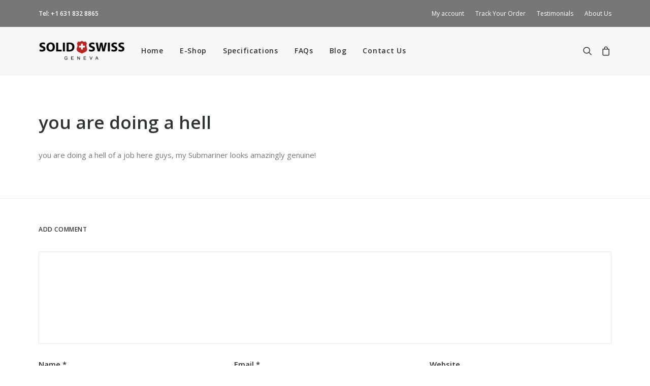

--- FILE ---
content_type: text/html; charset=UTF-8
request_url: https://www.solidswiss1.sr/testimonial/you-are-doing-a-hell/
body_size: 17105
content:
<!DOCTYPE html>
<html class="no-touch" lang="en-US" xmlns="http://www.w3.org/1999/xhtml">
<head>
<meta http-equiv="Content-Type" content="text/html; charset=UTF-8">
<meta name="viewport" content="width=device-width, initial-scale=1">
<link rel="profile" href="https://gmpg.org/xfn/11">
<link rel="pingback" href="https://www.solidswiss1.sr/xmlrpc.php">
<title>you are doing a hell | Solidswiss</title>
<style>
#wpadminbar #wp-admin-bar-wccp_free_top_button .ab-icon:before {
	content: "\f160";
	color: #02CA02;
	top: 3px;
}
#wpadminbar #wp-admin-bar-wccp_free_top_button .ab-icon {
	transform: rotate(45deg);
}
</style>
	<style>img:is([sizes="auto" i], [sizes^="auto," i]) { contain-intrinsic-size: 3000px 1500px }</style>
	
<!-- The SEO Framework by Sybre Waaijer -->
<link rel="canonical" href="https://www.solidswiss1.sr/testimonial/you-are-doing-a-hell/" />
<meta name="description" content="you are doing a hell of a job here guys, my Submariner looks amazingly genuine!" />
<meta property="og:type" content="article" />
<meta property="og:locale" content="en_US" />
<meta property="og:site_name" content="Solidswiss" />
<meta property="og:title" content="you are doing a hell | Solidswiss" />
<meta property="og:description" content="you are doing a hell of a job here guys, my Submariner looks amazingly genuine!" />
<meta property="og:url" content="https://www.solidswiss1.sr/testimonial/you-are-doing-a-hell/" />
<meta property="og:image" content="https://www.solidswiss1.sr/wp-content/uploads/images/cropped-favicon-2.png" />
<meta property="og:image:width" content="512" />
<meta property="og:image:height" content="512" />
<meta property="article:published_time" content="2020-10-10T17:09:55+00:00" />
<meta property="article:modified_time" content="2020-10-10T17:09:55+00:00" />
<meta name="twitter:card" content="summary_large_image" />
<meta name="twitter:title" content="you are doing a hell | Solidswiss" />
<meta name="twitter:description" content="you are doing a hell of a job here guys, my Submariner looks amazingly genuine!" />
<meta name="twitter:image" content="https://www.solidswiss1.sr/wp-content/uploads/images/cropped-favicon-2.png" />
<script type="application/ld+json">{"@context":"https://schema.org","@graph":[{"@type":"WebSite","@id":"https://www.solidswiss1.sr/#/schema/WebSite","url":"https://www.solidswiss1.sr/","name":"Solidswiss","description":"Rolex Swiss Hand Made Replica Watch Factory","inLanguage":"en-US","potentialAction":{"@type":"SearchAction","target":{"@type":"EntryPoint","urlTemplate":"https://www.solidswiss1.sr/search/{search_term_string}/"},"query-input":"required name=search_term_string"},"publisher":{"@type":"Organization","@id":"https://www.solidswiss1.sr/#/schema/Organization","name":"Solidswiss","url":"https://www.solidswiss1.sr/","logo":{"@type":"ImageObject","url":"https://www.solidswiss1.sr/wp-content/uploads/images/cropped-favicon-2.png","contentUrl":"https://www.solidswiss1.sr/wp-content/uploads/images/cropped-favicon-2.png","width":512,"height":512}}},{"@type":"WebPage","@id":"https://www.solidswiss1.sr/testimonial/you-are-doing-a-hell/","url":"https://www.solidswiss1.sr/testimonial/you-are-doing-a-hell/","name":"you are doing a hell | Solidswiss","description":"you are doing a hell of a job here guys, my Submariner looks amazingly genuine!","inLanguage":"en-US","isPartOf":{"@id":"https://www.solidswiss1.sr/#/schema/WebSite"},"breadcrumb":{"@type":"BreadcrumbList","@id":"https://www.solidswiss1.sr/#/schema/BreadcrumbList","itemListElement":[{"@type":"ListItem","position":1,"item":"https://www.solidswiss1.sr/","name":"Solidswiss"},{"@type":"ListItem","position":2,"item":"https://www.solidswiss1.sr/testimonial-category/general-testimonials/","name":"General Testimonials"},{"@type":"ListItem","position":3,"name":"you are doing a hell"}]},"potentialAction":{"@type":"ReadAction","target":"https://www.solidswiss1.sr/testimonial/you-are-doing-a-hell/"},"datePublished":"2020-10-10T17:09:55+00:00","dateModified":"2020-10-10T17:09:55+00:00"}]}</script>
<!-- / The SEO Framework by Sybre Waaijer | 11.49ms meta | 4.47ms boot -->

<link rel='dns-prefetch' href='//fonts.googleapis.com' />
<link rel="alternate" type="application/rss+xml" title="Solidswiss &raquo; Feed" href="https://www.solidswiss1.sr/feed/" />
<link rel="alternate" type="application/rss+xml" title="Solidswiss &raquo; Comments Feed" href="https://www.solidswiss1.sr/comments/feed/" />
<link rel="alternate" type="application/rss+xml" title="Solidswiss &raquo; you are doing a hell Comments Feed" href="https://www.solidswiss1.sr/testimonial/you-are-doing-a-hell/feed/" />
<script type="text/javascript">
/* <![CDATA[ */
window._wpemojiSettings = {"baseUrl":"https:\/\/s.w.org\/images\/core\/emoji\/15.0.3\/72x72\/","ext":".png","svgUrl":"https:\/\/s.w.org\/images\/core\/emoji\/15.0.3\/svg\/","svgExt":".svg","source":{"concatemoji":"https:\/\/www.solidswiss1.sr\/wp-includes\/js\/wp-emoji-release.min.js?ver=6.7.4"}};
/*! This file is auto-generated */
!function(i,n){var o,s,e;function c(e){try{var t={supportTests:e,timestamp:(new Date).valueOf()};sessionStorage.setItem(o,JSON.stringify(t))}catch(e){}}function p(e,t,n){e.clearRect(0,0,e.canvas.width,e.canvas.height),e.fillText(t,0,0);var t=new Uint32Array(e.getImageData(0,0,e.canvas.width,e.canvas.height).data),r=(e.clearRect(0,0,e.canvas.width,e.canvas.height),e.fillText(n,0,0),new Uint32Array(e.getImageData(0,0,e.canvas.width,e.canvas.height).data));return t.every(function(e,t){return e===r[t]})}function u(e,t,n){switch(t){case"flag":return n(e,"\ud83c\udff3\ufe0f\u200d\u26a7\ufe0f","\ud83c\udff3\ufe0f\u200b\u26a7\ufe0f")?!1:!n(e,"\ud83c\uddfa\ud83c\uddf3","\ud83c\uddfa\u200b\ud83c\uddf3")&&!n(e,"\ud83c\udff4\udb40\udc67\udb40\udc62\udb40\udc65\udb40\udc6e\udb40\udc67\udb40\udc7f","\ud83c\udff4\u200b\udb40\udc67\u200b\udb40\udc62\u200b\udb40\udc65\u200b\udb40\udc6e\u200b\udb40\udc67\u200b\udb40\udc7f");case"emoji":return!n(e,"\ud83d\udc26\u200d\u2b1b","\ud83d\udc26\u200b\u2b1b")}return!1}function f(e,t,n){var r="undefined"!=typeof WorkerGlobalScope&&self instanceof WorkerGlobalScope?new OffscreenCanvas(300,150):i.createElement("canvas"),a=r.getContext("2d",{willReadFrequently:!0}),o=(a.textBaseline="top",a.font="600 32px Arial",{});return e.forEach(function(e){o[e]=t(a,e,n)}),o}function t(e){var t=i.createElement("script");t.src=e,t.defer=!0,i.head.appendChild(t)}"undefined"!=typeof Promise&&(o="wpEmojiSettingsSupports",s=["flag","emoji"],n.supports={everything:!0,everythingExceptFlag:!0},e=new Promise(function(e){i.addEventListener("DOMContentLoaded",e,{once:!0})}),new Promise(function(t){var n=function(){try{var e=JSON.parse(sessionStorage.getItem(o));if("object"==typeof e&&"number"==typeof e.timestamp&&(new Date).valueOf()<e.timestamp+604800&&"object"==typeof e.supportTests)return e.supportTests}catch(e){}return null}();if(!n){if("undefined"!=typeof Worker&&"undefined"!=typeof OffscreenCanvas&&"undefined"!=typeof URL&&URL.createObjectURL&&"undefined"!=typeof Blob)try{var e="postMessage("+f.toString()+"("+[JSON.stringify(s),u.toString(),p.toString()].join(",")+"));",r=new Blob([e],{type:"text/javascript"}),a=new Worker(URL.createObjectURL(r),{name:"wpTestEmojiSupports"});return void(a.onmessage=function(e){c(n=e.data),a.terminate(),t(n)})}catch(e){}c(n=f(s,u,p))}t(n)}).then(function(e){for(var t in e)n.supports[t]=e[t],n.supports.everything=n.supports.everything&&n.supports[t],"flag"!==t&&(n.supports.everythingExceptFlag=n.supports.everythingExceptFlag&&n.supports[t]);n.supports.everythingExceptFlag=n.supports.everythingExceptFlag&&!n.supports.flag,n.DOMReady=!1,n.readyCallback=function(){n.DOMReady=!0}}).then(function(){return e}).then(function(){var e;n.supports.everything||(n.readyCallback(),(e=n.source||{}).concatemoji?t(e.concatemoji):e.wpemoji&&e.twemoji&&(t(e.twemoji),t(e.wpemoji)))}))}((window,document),window._wpemojiSettings);
/* ]]> */
</script>
<link rel='stylesheet' id='font-awesome-css' href='https://www.solidswiss1.sr/wp-content/plugins/woocommerce-product-tab-manager/berocket/assets/css/font-awesome.min.css?ver=6.7.4' type='text/css' media='all' />
<style id='wp-emoji-styles-inline-css' type='text/css'>

	img.wp-smiley, img.emoji {
		display: inline !important;
		border: none !important;
		box-shadow: none !important;
		height: 1em !important;
		width: 1em !important;
		margin: 0 0.07em !important;
		vertical-align: -0.1em !important;
		background: none !important;
		padding: 0 !important;
	}
</style>
<link rel='stylesheet' id='wp-components-css' href='https://www.solidswiss1.sr/wp-includes/css/dist/components/style.min.css?ver=6.7.4' type='text/css' media='all' />
<link rel='stylesheet' id='wp-preferences-css' href='https://www.solidswiss1.sr/wp-includes/css/dist/preferences/style.min.css?ver=6.7.4' type='text/css' media='all' />
<link rel='stylesheet' id='wp-block-editor-css' href='https://www.solidswiss1.sr/wp-includes/css/dist/block-editor/style.min.css?ver=6.7.4' type='text/css' media='all' />
<link rel='stylesheet' id='popup-maker-block-library-style-css' href='https://www.solidswiss1.sr/wp-content/plugins/popup-maker/dist/packages/block-library-style.css?ver=dbea705cfafe089d65f1' type='text/css' media='all' />
<style id='classic-theme-styles-inline-css' type='text/css'>
/*! This file is auto-generated */
.wp-block-button__link{color:#fff;background-color:#32373c;border-radius:9999px;box-shadow:none;text-decoration:none;padding:calc(.667em + 2px) calc(1.333em + 2px);font-size:1.125em}.wp-block-file__button{background:#32373c;color:#fff;text-decoration:none}
</style>
<link rel='stylesheet' id='cryptowoo-css' href='https://www.solidswiss1.sr/wp-content/plugins/cryptocurrency-payment-gateway/assets/css/cryptowoo-plugin.css?ver=1.6.13' type='text/css' media='all' />
<link rel='stylesheet' id='cw-cryptocoins-css' href='https://www.solidswiss1.sr/wp-content/plugins/cryptocurrency-payment-gateway/assets/fonts/cw-coinfont.css?ver=1.6.13' type='text/css' media='all' />
<link rel='stylesheet' id='fontawesome-css' href='https://www.solidswiss1.sr/wp-content/plugins/cryptocurrency-payment-gateway/assets/fontawesome-free-5.4.1-web/css/all.css?ver=1.6.13' type='text/css' media='all' />
<link rel='stylesheet' id='cr-style-css' href='https://www.solidswiss1.sr/wp-content/plugins/gourl-bitcoin-payment-gateway-paid-downloads-membership/css/style.front.css?ver=6.7.4' type='text/css' media='all' />
<link rel='stylesheet' id='wpa-css-css' href='https://www.solidswiss1.sr/wp-content/plugins/honeypot/includes/css/wpa.css?ver=2.3.04' type='text/css' media='all' />
<link rel='stylesheet' id='uncodefont-google-css' href='//fonts.googleapis.com/css?family=Open+Sans%3A300%2C300italic%2Cregular%2Citalic%2C600%2C600italic%2C700%2C700italic%2C800%2C800italic&#038;subset=greek%2Cvietnamese%2Ccyrillic%2Cgreek-ext%2Clatin%2Ccyrillic-ext%2Clatin-ext&#038;display=swap&#038;ver=2.9.2.1' type='text/css' media='all' />
<link rel='stylesheet' id='uncode-privacy-css' href='https://www.solidswiss1.sr/wp-content/plugins/uncode-privacy/assets/css/uncode-privacy-public.css?ver=2.2.7' type='text/css' media='all' />
<style id='woocommerce-inline-inline-css' type='text/css'>
.woocommerce form .form-row .required { visibility: visible; }
</style>
<link rel='stylesheet' id='brands-styles-css' href='https://www.solidswiss1.sr/wp-content/plugins/woocommerce/assets/css/brands.css?ver=10.1.3' type='text/css' media='all' />
<link rel='stylesheet' id='uncode-style-css' href='https://www.solidswiss1.sr/wp-content/themes/uncode/library/css/style.css' type='text/css' media='all' />
<style id='uncode-style-inline-css' type='text/css'>

@media (min-width: 960px) { .limit-width { max-width: 1200px; margin: auto;}}
#changer-back-color { transition: background-color 1000ms cubic-bezier(0.25, 1, 0.5, 1) !important; } #changer-back-color > div { transition: opacity 1000ms cubic-bezier(0.25, 1, 0.5, 1) !important; } body.bg-changer-init.disable-hover .main-wrapper .style-light,  body.bg-changer-init.disable-hover .main-wrapper .style-light h1,  body.bg-changer-init.disable-hover .main-wrapper .style-light h2, body.bg-changer-init.disable-hover .main-wrapper .style-light h3, body.bg-changer-init.disable-hover .main-wrapper .style-light h4, body.bg-changer-init.disable-hover .main-wrapper .style-light h5, body.bg-changer-init.disable-hover .main-wrapper .style-light h6, body.bg-changer-init.disable-hover .main-wrapper .style-light a, body.bg-changer-init.disable-hover .main-wrapper .style-dark, body.bg-changer-init.disable-hover .main-wrapper .style-dark h1, body.bg-changer-init.disable-hover .main-wrapper .style-dark h2, body.bg-changer-init.disable-hover .main-wrapper .style-dark h3, body.bg-changer-init.disable-hover .main-wrapper .style-dark h4, body.bg-changer-init.disable-hover .main-wrapper .style-dark h5, body.bg-changer-init.disable-hover .main-wrapper .style-dark h6, body.bg-changer-init.disable-hover .main-wrapper .style-dark a { transition: color 1000ms cubic-bezier(0.25, 1, 0.5, 1) !important; }
</style>
<link rel='stylesheet' id='uncode-custom-style-css' href='https://www.solidswiss1.sr/wp-content/themes/uncode/library/css/style-custom.css?ver=2.9.4.4' type='text/css' media='all' />
<style id='uncode-custom-style-inline-css' type='text/css'>
.movement-desc p { line-height:140% };table.replica-vs-genuine tr td {border:1px solid #bfbfbf;color:#666;padding:20px 20px 20px 20px !important;}table.replica-vs-genuine td h2 {color:#000;margin:0;text-align:center;font-weight:300;}table.replica-vs-genuine tr.shadowed {background-color:#f5f5f5;}table.replica-vs-genuine tr td {vertical-align:top;color:#000;font-weight:400;border:1px solid #bfbfbf;padding:20px;}.product-tab td { font-weight:400!important; }tr.even { background-color:#fbfbfb; }td.last { font-weight:400; }@media only screen and (min-width:769px) {.footer-menu li { border-right:solid 1px #ddd; }.footer-menu li:last-child { border-right:none; }}.wpmslider-viewport { min-height:150px; }dl.variation dd p { font-weight:normal; font-size:80%; }dl.variation dt { font-size:80%; }.payment-icons .icon-box.icon-inline {padding-right:2px !important;}.t-entry-meta, .t-entry-author, .post-info { display:none; }.wc_payment_method.payment_method_moneygram > label > img { display:none; }.rolex-card .icon-box-content {padding-left:15px;}tr.cart-discount th {text-transform:capitalize;}
</style>
<link rel='stylesheet' id='child-style-css' href='https://www.solidswiss1.sr/wp-content/themes/uncode-child/style.css' type='text/css' media='all' />
<link rel='stylesheet' id='uncode-woocommerce-css' href='https://www.solidswiss1.sr/wp-content/themes/uncode/library/css/woocommerce.css?ver=2.9.4.4' type='text/css' media='all' />
<link rel='stylesheet' id='uncode-icons-css' href='https://www.solidswiss1.sr/wp-content/themes/uncode/library/css/uncode-icons.css?ver=2.9.4.4' type='text/css' media='all' />
<script type="text/javascript" src="https://www.solidswiss1.sr/wp-includes/js/jquery/jquery.min.js?ver=3.7.1" id="jquery-core-js"></script>
<script type="text/javascript" src="https://www.solidswiss1.sr/wp-includes/js/jquery/jquery-migrate.min.js?ver=3.4.1" id="jquery-migrate-js"></script>
<script type="text/javascript" src="https://www.solidswiss1.sr/wp-content/plugins/cryptocurrency-payment-gateway/assets/js/nanobar.js?ver=1.6.13" id="nanobar-js"></script>
<script type="text/javascript" src="https://www.solidswiss1.sr/wp-content/plugins/cryptocurrency-payment-gateway/assets/js/qrcodejs-master/qrcode.js?ver=1.6.13" id="QRCode-js"></script>
<script type="text/javascript" src="https://www.solidswiss1.sr/wp-content/plugins/uncode-privacy/assets/js/js-cookie.min.js?ver=2.2.0" id="js-cookie-js" data-wp-strategy="defer"></script>
<script type="text/javascript" src="https://www.solidswiss1.sr/wp-content/plugins/woocommerce/assets/js/jquery-blockui/jquery.blockUI.min.js?ver=2.7.0-wc.10.1.3" id="jquery-blockui-js" data-wp-strategy="defer"></script>
<script type="text/javascript" id="wc-add-to-cart-js-extra">
/* <![CDATA[ */
var wc_add_to_cart_params = {"ajax_url":"\/wp-admin\/admin-ajax.php","wc_ajax_url":"\/?wc-ajax=%%endpoint%%","i18n_view_cart":"View cart","cart_url":"https:\/\/www.solidswiss1.sr\/cart\/","is_cart":"","cart_redirect_after_add":"yes"};
/* ]]> */
</script>
<script type="text/javascript" src="https://www.solidswiss1.sr/wp-content/plugins/woocommerce/assets/js/frontend/add-to-cart.min.js?ver=10.1.3" id="wc-add-to-cart-js" data-wp-strategy="defer"></script>
<script type="text/javascript" id="woocommerce-js-extra">
/* <![CDATA[ */
var woocommerce_params = {"ajax_url":"\/wp-admin\/admin-ajax.php","wc_ajax_url":"\/?wc-ajax=%%endpoint%%","i18n_password_show":"Show password","i18n_password_hide":"Hide password"};
/* ]]> */
</script>
<script type="text/javascript" src="https://www.solidswiss1.sr/wp-content/plugins/woocommerce/assets/js/frontend/woocommerce.min.js?ver=10.1.3" id="woocommerce-js" defer="defer" data-wp-strategy="defer"></script>
<script type="text/javascript" src="https://www.solidswiss1.sr/wp-content/plugins/uncode-js_composer/assets/js/vendors/woocommerce-add-to-cart.js?ver=8.5" id="vc_woocommerce-add-to-cart-js-js"></script>
<script type="text/javascript" id="uncode-init-js-extra">
/* <![CDATA[ */
var SiteParameters = {"days":"days","hours":"hours","minutes":"minutes","seconds":"seconds","constant_scroll":"on","scroll_speed":"2","parallax_factor":"0.25","loading":"Loading\u2026","slide_name":"slide","slide_footer":"footer","ajax_url":"https:\/\/www.solidswiss1.sr\/wp-admin\/admin-ajax.php","nonce_adaptive_images":"dfc3202d4e","nonce_srcset_async":"e324b5c978","enable_debug":"","block_mobile_videos":"","is_frontend_editor":"","main_width":["1200","px"],"mobile_parallax_allowed":"","listen_for_screen_update":"1","wireframes_plugin_active":"","sticky_elements":"off","resize_quality":"70","register_metadata":"1","bg_changer_time":"1000","update_wc_fragments":"1","optimize_shortpixel_image":"","menu_mobile_offcanvas_gap":"45","custom_cursor_selector":"[href], .trigger-overlay, .owl-next, .owl-prev, .owl-dot, input[type=\"submit\"], input[type=\"checkbox\"], button[type=\"submit\"], a[class^=\"ilightbox\"], .ilightbox-thumbnail, .ilightbox-prev, .ilightbox-next, .overlay-close, .unmodal-close, .qty-inset > span, .share-button li, .uncode-post-titles .tmb.tmb-click-area, .btn-link, .tmb-click-row .t-inside, .lg-outer button, .lg-thumb img, a[data-lbox], .uncode-close-offcanvas-overlay, .uncode-nav-next, .uncode-nav-prev, .uncode-nav-index","mobile_parallax_animation":"","lbox_enhanced":"","native_media_player":"1","vimeoPlayerParams":"?autoplay=0","ajax_filter_key_search":"key","ajax_filter_key_unfilter":"unfilter","index_pagination_disable_scroll":"","index_pagination_scroll_to":"","uncode_wc_popup_cart_qty":"","disable_hover_hack":"","uncode_nocookie":"","menuHideOnClick":"1","smoothScroll":"","smoothScrollDisableHover":"","smoothScrollQuery":"960","uncode_force_onepage_dots":"","uncode_smooth_scroll_safe":"","uncode_lb_add_galleries":", .gallery","uncode_lb_add_items":", .gallery .gallery-item a","uncode_prev_label":"Previous","uncode_next_label":"Next","uncode_slide_label":"Slide","uncode_share_label":"Share on %","uncode_has_ligatures":"","uncode_is_accessible":"","uncode_carousel_itemSelector":"*:not(.hidden)","dynamic_srcset_active":"1","dynamic_srcset_bg_mobile_breakpoint":"570","dynamic_srcset_bunch_limit":"1","dynamic_srcset_bg_mobile_size":"0","activate_webp":"","force_webp":"","uncode_limit_width":"1200px"};
/* ]]> */
</script>
<script type="text/javascript" src="https://www.solidswiss1.sr/wp-content/themes/uncode/library/js/init.min.js?ver=2.9.4.4" id="uncode-init-js"></script>
<script></script><link rel="https://api.w.org/" href="https://www.solidswiss1.sr/wp-json/" /><link rel="EditURI" type="application/rsd+xml" title="RSD" href="https://www.solidswiss1.sr/xmlrpc.php?rsd" />
<link rel="alternate" title="oEmbed (JSON)" type="application/json+oembed" href="https://www.solidswiss1.sr/wp-json/oembed/1.0/embed?url=https%3A%2F%2Fwww.solidswiss1.sr%2Ftestimonial%2Fyou-are-doing-a-hell%2F" />
<link rel="alternate" title="oEmbed (XML)" type="text/xml+oembed" href="https://www.solidswiss1.sr/wp-json/oembed/1.0/embed?url=https%3A%2F%2Fwww.solidswiss1.sr%2Ftestimonial%2Fyou-are-doing-a-hell%2F&#038;format=xml" />
<style></style><script id="wpcp_disable_selection" type="text/javascript">
var image_save_msg='You are not allowed to save images!';
	var no_menu_msg='Context Menu disabled!';
	var smessage = "Content is protected !!";

function disableEnterKey(e)
{
	var elemtype = e.target.tagName;
	
	elemtype = elemtype.toUpperCase();
	
	if (elemtype == "TEXT" || elemtype == "TEXTAREA" || elemtype == "INPUT" || elemtype == "PASSWORD" || elemtype == "SELECT" || elemtype == "OPTION" || elemtype == "EMBED")
	{
		elemtype = 'TEXT';
	}
	
	if (e.ctrlKey){
     var key;
     if(window.event)
          key = window.event.keyCode;     //IE
     else
          key = e.which;     //firefox (97)
    //if (key != 17) alert(key);
     if (elemtype!= 'TEXT' && (key == 97 || key == 65 || key == 67 || key == 99 || key == 88 || key == 120 || key == 26 || key == 85  || key == 86 || key == 83 || key == 43 || key == 73))
     {
		if(wccp_free_iscontenteditable(e)) return true;
		show_wpcp_message('You are not allowed to copy content or view source');
		return false;
     }else
     	return true;
     }
}


/*For contenteditable tags*/
function wccp_free_iscontenteditable(e)
{
	var e = e || window.event; // also there is no e.target property in IE. instead IE uses window.event.srcElement
  	
	var target = e.target || e.srcElement;

	var elemtype = e.target.nodeName;
	
	elemtype = elemtype.toUpperCase();
	
	var iscontenteditable = "false";
		
	if(typeof target.getAttribute!="undefined" ) iscontenteditable = target.getAttribute("contenteditable"); // Return true or false as string
	
	var iscontenteditable2 = false;
	
	if(typeof target.isContentEditable!="undefined" ) iscontenteditable2 = target.isContentEditable; // Return true or false as boolean

	if(target.parentElement.isContentEditable) iscontenteditable2 = true;
	
	if (iscontenteditable == "true" || iscontenteditable2 == true)
	{
		if(typeof target.style!="undefined" ) target.style.cursor = "text";
		
		return true;
	}
}

////////////////////////////////////
function disable_copy(e)
{	
	var e = e || window.event; // also there is no e.target property in IE. instead IE uses window.event.srcElement
	
	var elemtype = e.target.tagName;
	
	elemtype = elemtype.toUpperCase();
	
	if (elemtype == "TEXT" || elemtype == "TEXTAREA" || elemtype == "INPUT" || elemtype == "PASSWORD" || elemtype == "SELECT" || elemtype == "OPTION" || elemtype == "EMBED")
	{
		elemtype = 'TEXT';
	}
	
	if(wccp_free_iscontenteditable(e)) return true;
	
	var isSafari = /Safari/.test(navigator.userAgent) && /Apple Computer/.test(navigator.vendor);
	
	var checker_IMG = '';
	if (elemtype == "IMG" && checker_IMG == 'checked' && e.detail >= 2) {show_wpcp_message(alertMsg_IMG);return false;}
	if (elemtype != "TEXT")
	{
		if (smessage !== "" && e.detail == 2)
			show_wpcp_message(smessage);
		
		if (isSafari)
			return true;
		else
			return false;
	}	
}

//////////////////////////////////////////
function disable_copy_ie()
{
	var e = e || window.event;
	var elemtype = window.event.srcElement.nodeName;
	elemtype = elemtype.toUpperCase();
	if(wccp_free_iscontenteditable(e)) return true;
	if (elemtype == "IMG") {show_wpcp_message(alertMsg_IMG);return false;}
	if (elemtype != "TEXT" && elemtype != "TEXTAREA" && elemtype != "INPUT" && elemtype != "PASSWORD" && elemtype != "SELECT" && elemtype != "OPTION" && elemtype != "EMBED")
	{
		return false;
	}
}	
function reEnable()
{
	return true;
}
document.onkeydown = disableEnterKey;
document.onselectstart = disable_copy_ie;
if(navigator.userAgent.indexOf('MSIE')==-1)
{
	document.onmousedown = disable_copy;
	document.onclick = reEnable;
}
function disableSelection(target)
{
    //For IE This code will work
    if (typeof target.onselectstart!="undefined")
    target.onselectstart = disable_copy_ie;
    
    //For Firefox This code will work
    else if (typeof target.style.MozUserSelect!="undefined")
    {target.style.MozUserSelect="none";}
    
    //All other  (ie: Opera) This code will work
    else
    target.onmousedown=function(){return false}
    target.style.cursor = "default";
}
//Calling the JS function directly just after body load
window.onload = function(){disableSelection(document.body);};

//////////////////special for safari Start////////////////
var onlongtouch;
var timer;
var touchduration = 1000; //length of time we want the user to touch before we do something

var elemtype = "";
function touchstart(e) {
	var e = e || window.event;
  // also there is no e.target property in IE.
  // instead IE uses window.event.srcElement
  	var target = e.target || e.srcElement;
	
	elemtype = window.event.srcElement.nodeName;
	
	elemtype = elemtype.toUpperCase();
	
	if(!wccp_pro_is_passive()) e.preventDefault();
	if (!timer) {
		timer = setTimeout(onlongtouch, touchduration);
	}
}

function touchend() {
    //stops short touches from firing the event
    if (timer) {
        clearTimeout(timer);
        timer = null;
    }
	onlongtouch();
}

onlongtouch = function(e) { //this will clear the current selection if anything selected
	
	if (elemtype != "TEXT" && elemtype != "TEXTAREA" && elemtype != "INPUT" && elemtype != "PASSWORD" && elemtype != "SELECT" && elemtype != "EMBED" && elemtype != "OPTION")	
	{
		if (window.getSelection) {
			if (window.getSelection().empty) {  // Chrome
			window.getSelection().empty();
			} else if (window.getSelection().removeAllRanges) {  // Firefox
			window.getSelection().removeAllRanges();
			}
		} else if (document.selection) {  // IE?
			document.selection.empty();
		}
		return false;
	}
};

document.addEventListener("DOMContentLoaded", function(event) { 
    window.addEventListener("touchstart", touchstart, false);
    window.addEventListener("touchend", touchend, false);
});

function wccp_pro_is_passive() {

  var cold = false,
  hike = function() {};

  try {
	  const object1 = {};
  var aid = Object.defineProperty(object1, 'passive', {
  get() {cold = true}
  });
  window.addEventListener('test', hike, aid);
  window.removeEventListener('test', hike, aid);
  } catch (e) {}

  return cold;
}
/*special for safari End*/
</script>
<script id="wpcp_disable_Right_Click" type="text/javascript">
document.ondragstart = function() { return false;}
	function nocontext(e) {
	   return false;
	}
	document.oncontextmenu = nocontext;
</script>
<meta name="generator" content="Redux 4.5.7" />	<noscript><style>.woocommerce-product-gallery{ opacity: 1 !important; }</style></noscript>
	<style type="text/css">.recentcomments a{display:inline !important;padding:0 !important;margin:0 !important;}</style><link rel="icon" href="https://www.solidswiss1.sr/wp-content/uploads/images/cropped-favicon-2-32x32.png" sizes="32x32" />
<link rel="icon" href="https://www.solidswiss1.sr/wp-content/uploads/images/cropped-favicon-2-192x192.png" sizes="192x192" />
<link rel="apple-touch-icon" href="https://www.solidswiss1.sr/wp-content/uploads/images/cropped-favicon-2-180x180.png" />
<meta name="msapplication-TileImage" content="https://www.solidswiss1.sr/wp-content/uploads/images/cropped-favicon-2-270x270.png" />

<!-- BEGIN Analytics Insights v6.3.11 - https://wordpress.org/plugins/analytics-insights/ -->
<script async src="https://www.googletagmanager.com/gtag/js?id=G-F59M76BMHJ"></script>
<script>
  window.dataLayer = window.dataLayer || [];
  function gtag(){dataLayer.push(arguments);}
  gtag('js', new Date());
  gtag('config', 'G-F59M76BMHJ');
  if (window.performance) {
    var timeSincePageLoad = Math.round(performance.now());
    gtag('event', 'timing_complete', {
      'name': 'load',
      'value': timeSincePageLoad,
      'event_category': 'JS Dependencies'
    });
  }
</script>
<!-- END Analytics Insights -->
<noscript><style> .wpb_animate_when_almost_visible { opacity: 1; }</style></noscript></head>
<body class="wpm-testimonial-template-default single single-wpm-testimonial postid-59893  style-color-xsdn-bg theme-uncode woocommerce-no-js unselectable group-blog hormenu-position-left hmenu hmenu-position-left header-full-width main-center-align menu-sticky-mobile menu-mobile-default mobile-parallax-not-allowed ilb-no-bounce uncode-wc-single-product-slider-enabled qw-body-scroll-disabled no-qty-fx uncode-sidecart-mobile-disabled wpb-js-composer js-comp-ver-8.5 vc_responsive" data-border="0">

			<div id="vh_layout_help"></div><div class="body-borders" data-border="0"><div class="top-border body-border-shadow"></div><div class="right-border body-border-shadow"></div><div class="bottom-border body-border-shadow"></div><div class="left-border body-border-shadow"></div><div class="top-border style-light-bg"></div><div class="right-border style-light-bg"></div><div class="bottom-border style-light-bg"></div><div class="left-border style-light-bg"></div></div>	<div class="box-wrapper">
		<div class="box-container">
		<script type="text/javascript" id="initBox">UNCODE.initBox();</script>
		<div class="menu-wrapper menu-sticky menu-sticky-mobile menu-no-arrows">
													<div class="top-menu navbar menu-secondary menu-dark submenu-dark style-color-wvjs-bg top-menu-padding mobile-hidden tablet-hidden">
																		<div class="row-menu limit-width">
																			<div class="row-menu-inner"><div class="col-lg-0 middle">
																					<div class="menu-bloginfo">
																						<div class="menu-bloginfo-inner style-dark">
																							<p><strong>Tel: +1 631 832 8865</strong></p>
																						</div>
																					</div>
																				</div>
																				<div class="col-lg-12 menu-horizontal">
																					<div class="navbar-topmenu navbar-nav-last"><ul id="menu-top-bar-menu" class="menu-smart menu-mini sm" role="menu"><li role="menuitem"  id="menu-item-15922" class="menu-item menu-item-type-post_type menu-item-object-page menu-item-15922 menu-item-link"><a href="https://www.solidswiss1.sr/my-account/">My account<i class="fa fa-angle-right fa-dropdown"></i></a></li>
<li role="menuitem"  id="menu-item-15920" class="menu-item menu-item-type-post_type menu-item-object-page menu-item-15920 menu-item-link"><a href="https://www.solidswiss1.sr/track-your-order/">Track Your Order<i class="fa fa-angle-right fa-dropdown"></i></a></li>
<li role="menuitem"  id="menu-item-15921" class="menu-item menu-item-type-post_type menu-item-object-page menu-item-15921 menu-item-link"><a href="https://www.solidswiss1.sr/testimonials/">Testimonials<i class="fa fa-angle-right fa-dropdown"></i></a></li>
<li role="menuitem"  id="menu-item-15926" class="menu-item menu-item-type-post_type menu-item-object-page menu-item-15926 menu-item-link"><a href="https://www.solidswiss1.sr/about-us/">About Us<i class="fa fa-angle-right fa-dropdown"></i></a></li>
</ul></div>
																				</div></div>
																		</div>
																	</div>
													<header id="masthead" class="navbar menu-primary menu-light submenu-light style-light-original menu-with-logo">
														<div class="menu-container style-color-lxmt-bg menu-borders" role="navigation">
															<div class="row-menu limit-width">
																<div class="row-menu-inner">
																	<div id="logo-container-mobile" class="col-lg-0 logo-container middle">
																		<div id="main-logo" class="navbar-header style-light">
																			<a href="https://www.solidswiss1.sr/" class="navbar-brand" data-minheight="20" aria-label="Solidswiss"><div class="logo-image main-logo logo-skinnable" data-maxheight="40" style="height: 40px;"><img decoding="async" src="https://www.solidswiss1.sr/wp-content/uploads/images/logo.png" alt="logo" width="216" height="51" class="img-responsive" /></div></a>
																		</div>
																		<div class="mmb-container"><div class="mobile-additional-icons"><a class="desktop-hidden  mobile-search-icon trigger-overlay mobile-additional-icon" data-area="search" data-container="box-container" href="#" aria-label="Search"><span class="search-icon-container additional-icon-container"><i class="fa fa-search3"></i></span></a><a class="desktop-hidden mobile-shopping-cart mobile-additional-icon" href="https://www.solidswiss1.sr/cart/" aria-label="Shopping cart"><span class="cart-icon-container additional-icon-container"><i class="fa fa-bag"></i><span class="badge" style="display: none;"></span></span></a></div><div class="mobile-menu-button mobile-menu-button-light lines-button" aria-label="Toggle menu" role="button" tabindex="0"><span class="lines"><span></span></span></div></div>
																	</div>
																	<div class="col-lg-12 main-menu-container middle">
																		<div class="menu-horizontal menu-dd-shadow-darker-std ">
																			<div class="menu-horizontal-inner">
																				<div class="nav navbar-nav navbar-main navbar-nav-first"><ul id="menu-main-menu" class="menu-primary-inner menu-smart sm" role="menu"><li role="menuitem"  id="menu-item-65304" class="menu-item menu-item-type-post_type menu-item-object-page menu-item-home menu-item-65304 menu-item-link"><a href="https://www.solidswiss1.sr/">Home<i class="fa fa-angle-right fa-dropdown"></i></a></li>
<li role="menuitem"  id="menu-item-59624" class="menu-item menu-item-type-post_type menu-item-object-page menu-item-has-children menu-item-59624 dropdown menu-item-link"><a href="https://www.solidswiss1.sr/e-shop/" data-toggle="dropdown" class="dropdown-toggle" data-type="title">E-Shop<i class="fa fa-angle-down fa-dropdown"></i></a>
<ul role="menu" class="drop-menu">
	<li role="menuitem"  id="menu-item-66612" class="menu-item menu-item-type-post_type menu-item-object-page menu-item-66612"><a href="https://www.solidswiss1.sr/e-shop/">All Models<i class="fa fa-angle-right fa-dropdown"></i></a></li>
	<li role="menuitem"  id="menu-item-3719" class="menu-item menu-item-type-taxonomy menu-item-object-product_cat menu-item-3719"><a href="https://www.solidswiss1.sr/submariner/">Submariner<i class="fa fa-angle-right fa-dropdown"></i></a></li>
	<li role="menuitem"  id="menu-item-3720" class="menu-item menu-item-type-taxonomy menu-item-object-product_cat menu-item-3720"><a href="https://www.solidswiss1.sr/datejust/">Datejust<i class="fa fa-angle-right fa-dropdown"></i></a></li>
	<li role="menuitem"  id="menu-item-3721" class="menu-item menu-item-type-taxonomy menu-item-object-product_cat menu-item-3721"><a href="https://www.solidswiss1.sr/sea-dweller/">Sea Dweller<i class="fa fa-angle-right fa-dropdown"></i></a></li>
	<li role="menuitem"  id="menu-item-3722" class="menu-item menu-item-type-taxonomy menu-item-object-product_cat menu-item-3722"><a href="https://www.solidswiss1.sr/gmt-master-ii/">GMT-Master II<i class="fa fa-angle-right fa-dropdown"></i></a></li>
	<li role="menuitem"  id="menu-item-3723" class="menu-item menu-item-type-taxonomy menu-item-object-product_cat menu-item-3723"><a href="https://www.solidswiss1.sr/explorer/">Explorer<i class="fa fa-angle-right fa-dropdown"></i></a></li>
	<li role="menuitem"  id="menu-item-3724" class="menu-item menu-item-type-taxonomy menu-item-object-product_cat menu-item-3724"><a href="https://www.solidswiss1.sr/milgauss/">Milgauss<i class="fa fa-angle-right fa-dropdown"></i></a></li>
	<li role="menuitem"  id="menu-item-3725" class="menu-item menu-item-type-taxonomy menu-item-object-product_cat menu-item-3725"><a href="https://www.solidswiss1.sr/day-date/">Day-Date<i class="fa fa-angle-right fa-dropdown"></i></a></li>
	<li role="menuitem"  id="menu-item-3726" class="menu-item menu-item-type-taxonomy menu-item-object-product_cat menu-item-3726"><a href="https://www.solidswiss1.sr/daytona/">Daytona<i class="fa fa-angle-right fa-dropdown"></i></a></li>
	<li role="menuitem"  id="menu-item-3727" class="menu-item menu-item-type-taxonomy menu-item-object-product_cat menu-item-3727"><a href="https://www.solidswiss1.sr/yacht-master/">Yacht-Master<i class="fa fa-angle-right fa-dropdown"></i></a></li>
	<li role="menuitem"  id="menu-item-3728" class="menu-item menu-item-type-taxonomy menu-item-object-product_cat menu-item-3728"><a href="https://www.solidswiss1.sr/ladies-collection/">Ladies&#8217; Collection<i class="fa fa-angle-right fa-dropdown"></i></a></li>
	<li role="menuitem"  id="menu-item-3729" class="menu-item menu-item-type-taxonomy menu-item-object-product_cat menu-item-3729"><a href="https://www.solidswiss1.sr/sky-dweller/">Sky-Dweller<i class="fa fa-angle-right fa-dropdown"></i></a></li>
	<li role="menuitem"  id="menu-item-3730" class="menu-item menu-item-type-taxonomy menu-item-object-product_cat menu-item-3730"><a href="https://www.solidswiss1.sr/rubber-straps/">Rubber Straps<i class="fa fa-angle-right fa-dropdown"></i></a></li>
	<li role="menuitem"  id="menu-item-3731" class="menu-item menu-item-type-taxonomy menu-item-object-product_cat menu-item-3731"><a href="https://www.solidswiss1.sr/box-sets/">Box Sets<i class="fa fa-angle-right fa-dropdown"></i></a></li>
	<li role="menuitem"  id="menu-item-50252" class="menu-item menu-item-type-taxonomy menu-item-object-product_cat menu-item-50252"><a href="https://www.solidswiss1.sr/special-offer/">Special Offers<i class="fa fa-angle-right fa-dropdown"></i></a></li>
</ul>
</li>
<li role="menuitem"  id="menu-item-3813" class="menu-item menu-item-type-custom menu-item-object-custom menu-item-has-children menu-item-3813 dropdown menu-item-link"><a href="#" data-toggle="dropdown" class="dropdown-toggle" role="button" data-type="title">Specifications<i class="fa fa-angle-down fa-dropdown"></i></a>
<ul role="menu" class="drop-menu">
	<li role="menuitem"  id="menu-item-3814" class="menu-item menu-item-type-post_type menu-item-object-page menu-item-3814"><a href="https://www.solidswiss1.sr/movements/">Movements<i class="fa fa-angle-right fa-dropdown"></i></a></li>
	<li role="menuitem"  id="menu-item-4077" class="menu-item menu-item-type-post_type menu-item-object-page menu-item-4077"><a href="https://www.solidswiss1.sr/materials/">Materials<i class="fa fa-angle-right fa-dropdown"></i></a></li>
	<li role="menuitem"  id="menu-item-4131" class="menu-item menu-item-type-post_type menu-item-object-page menu-item-4131"><a href="https://www.solidswiss1.sr/assembly/">Assembly<i class="fa fa-angle-right fa-dropdown"></i></a></li>
	<li role="menuitem"  id="menu-item-4169" class="menu-item menu-item-type-post_type menu-item-object-page menu-item-4169"><a href="https://www.solidswiss1.sr/waterproofing/">Waterproofing<i class="fa fa-angle-right fa-dropdown"></i></a></li>
	<li role="menuitem"  id="menu-item-4204" class="menu-item menu-item-type-post_type menu-item-object-page menu-item-4204"><a href="https://www.solidswiss1.sr/watch-care/">Watch Care<i class="fa fa-angle-right fa-dropdown"></i></a></li>
	<li role="menuitem"  id="menu-item-4233" class="menu-item menu-item-type-post_type menu-item-object-page menu-item-4233"><a href="https://www.solidswiss1.sr/service/">Service<i class="fa fa-angle-right fa-dropdown"></i></a></li>
	<li role="menuitem"  id="menu-item-4246" class="menu-item menu-item-type-post_type menu-item-object-page menu-item-4246"><a href="https://www.solidswiss1.sr/replica-vs-genuine/">Replica vs Genuine<i class="fa fa-angle-right fa-dropdown"></i></a></li>
</ul>
</li>
<li role="menuitem"  id="menu-item-4433" class="menu-item menu-item-type-post_type menu-item-object-page menu-item-4433 menu-item-link"><a href="https://www.solidswiss1.sr/faq/">FAQs<i class="fa fa-angle-right fa-dropdown"></i></a></li>
<li role="menuitem"  id="menu-item-4434" class="menu-item menu-item-type-post_type menu-item-object-page current_page_parent menu-item-4434 menu-item-link"><a href="https://www.solidswiss1.sr/blog/">Blog<i class="fa fa-angle-right fa-dropdown"></i></a></li>
<li role="menuitem"  id="menu-item-56905" class="menu-item menu-item-type-post_type menu-item-object-page menu-item-56905 menu-item-link"><a href="https://www.solidswiss1.sr/contact-us/">Contact Us<i class="fa fa-angle-right fa-dropdown"></i></a></li>
</ul></div><div class="uncode-close-offcanvas-mobile lines-button close navbar-mobile-el"><span class="lines"></span></div><div class="nav navbar-nav navbar-nav-last navbar-extra-icons"><ul class="menu-smart sm menu-icons" role="menu"><li role="menuitem" class="menu-item-link search-icon style-light dropdown mobile-hidden tablet-hidden"><a href="#" class="trigger-overlay search-icon" role="button" data-area="search" data-container="box-container" aria-label="Search">
													<i class="fa fa-search3"></i><span class="desktop-hidden"><span>Search</span></span><i class="fa fa-angle-down fa-dropdown desktop-hidden"></i>
													</a></li><li role="menuitem" class="mobile-hidden tablet-hidden  uncode-cart menu-item-link menu-item menu-item-has-children dropdown" role="menuitem" aria-label="Cart">
		<a href="https://www.solidswiss1.sr/cart/" data-toggle="dropdown" class="dropdown-toggle" data-type="title" title="cart">
			<span class="cart-icon-container">
									<i class="fa fa-bag"></i><span class="desktop-hidden">Cart</span>
				
																<span class="badge" style="display: none;"></span>
											
				
				<i class="fa fa-angle-down fa-dropdown  desktop-hidden"></i>
			</span>
		</a>

					<ul role="menu" class="drop-menu sm-nowrap cart_list product_list_widget uncode-cart-dropdown">
									<li><span>Your cart is currently empty.</span></li>							</ul>
			</li></ul></div><div class="desktop-hidden menu-accordion-secondary">
														 							<div class="menu-accordion menu-accordion-2"><ul id="menu-top-bar-menu-1" class="menu-smart sm sm-vertical mobile-secondary-menu" role="menu"><li role="menuitem"  class="menu-item menu-item-type-post_type menu-item-object-page menu-item-15922 menu-item-link"><a href="https://www.solidswiss1.sr/my-account/">My account<i class="fa fa-angle-right fa-dropdown"></i></a></li>
<li role="menuitem"  class="menu-item menu-item-type-post_type menu-item-object-page menu-item-15920 menu-item-link"><a href="https://www.solidswiss1.sr/track-your-order/">Track Your Order<i class="fa fa-angle-right fa-dropdown"></i></a></li>
<li role="menuitem"  class="menu-item menu-item-type-post_type menu-item-object-page menu-item-15921 menu-item-link"><a href="https://www.solidswiss1.sr/testimonials/">Testimonials<i class="fa fa-angle-right fa-dropdown"></i></a></li>
<li role="menuitem"  class="menu-item menu-item-type-post_type menu-item-object-page menu-item-15926 menu-item-link"><a href="https://www.solidswiss1.sr/about-us/">About Us<i class="fa fa-angle-right fa-dropdown"></i></a></li>
</ul></div></div></div>
																		</div>
																	</div>
																</div>
															</div></div>
													</header>
												</div>			<script type="text/javascript" id="fixMenuHeight">UNCODE.fixMenuHeight();</script>
						<div class="main-wrapper">
				<div class="main-container">
					<div class="page-wrapper" role="main">
						<div class="sections-container" id="sections-container">
<script type="text/javascript">UNCODE.initHeader();</script><article id="post-59893" class="page-body style-color-xsdn-bg post-59893 wpm-testimonial type-wpm-testimonial status-publish hentry wpm-testimonial-category-general-testimonials">
          <div class="post-wrapper">
          	<div class="post-body"><div class="post-content un-no-sidebar-layout"><div class="row-container">
		  					<div class="row row-parent style-light limit-width double-top-padding double-bottom-padding">
									<div class="post-title-wrapper"><h1 class="post-title">you are doing a hell</h1><div class="post-info"><div class="date-info">October 10, 2020</div><div class="author-info"><span>|</span>By <a href="https://www.solidswiss1.sr/author/rolex/">Rolex Master</a></div></div></div><p>you are doing a hell of a job here guys, my Submariner looks amazingly genuine!</p>

								</div>
							</div></div><div class="post-footer post-footer-light row-container"><div class="row-container">
		  					<div class="row row-parent style-light limit-width no-top-padding double-bottom-padding">
									<div data-name="commenta-area">
<div id="comments" class="comments-area">

	
	
	
		<div>
		<div id="respond" class="comment-respond">
		<h3 id="reply-title" class="comment-reply-title">Add comment</h3><form action="https://www.solidswiss1.sr/wp-comments-post.php" method="post" id="commentform" class="comment-form" novalidate><p class="comment-form-comment"><label for="comment">Comment</label> <textarea id="comment" name="comment" cols="45" rows="8" aria-required="true"></textarea></p><p class="comment-form-author"><label for="author">Name <span class="required">*</span></label> <input id="author" name="author" type="text" value="" size="30" maxlength="245" autocomplete="name" required /></p>
<p class="comment-form-email"><label for="email">Email <span class="required">*</span></label> <input id="email" name="email" type="email" value="" size="30" maxlength="100" autocomplete="email" required /></p>
<p class="comment-form-url"><label for="url">Website</label> <input id="url" name="url" type="url" value="" size="30" maxlength="200" autocomplete="url" /></p>
<p class="comment-form-cookies-consent"><input id="wp-comment-cookies-consent" name="wp-comment-cookies-consent" type="checkbox" value="yes" /> <label for="wp-comment-cookies-consent">Save my name, email, and website in this browser for the next time I comment.</label></p>
<p class="form-submit"><input name="submit" type="submit" id="submit" class="btn" value="Post Comment" /> <input type='hidden' name='comment_post_ID' value='59893' id='comment_post_ID' />
<input type='hidden' name='comment_parent' id='comment_parent' value='0' />
</p></form>	</div><!-- #respond -->
		</div>
</div><!-- #comments -->
</div>
								</div>
							</div></div></div><div class="row-container row-navigation row-navigation-light">
		  					<div class="row row-parent style-light limit-width">
									<div class="post-navigation">
									<ul class="navigation"><li class="page-prev"><span class="btn-container"><a class="btn btn-link text-default-color btn-icon-left" href="https://www.solidswiss1.sr/testimonial/amazing-submarinerthe-904l-steel-makes/" rel="prev"><i class="fa fa-angle-left"></i><span>Prev</span></a></span></li><li class="page-next"><span class="btn-container"><a class="btn btn-link text-default-color btn-icon-right" href="https://www.solidswiss1.sr/testimonial/i-never-had-a-better-2/" rel="next"><span>Next</span><i class="fa fa-angle-right"></i></a></span></li></ul><!-- .navigation -->
							</div><!-- .post-navigation -->
								</div>
							</div>
          </div>
        </article>								</div><!-- sections container -->
							</div><!-- page wrapper -->
												<footer id="colophon" class="site-footer" role="contentinfo">
							<div data-parent="true" class="vc_row style-color-188972-bg row-container boomapps_vcrow" id="row-unique-0"><div class="row double-top-padding double-bottom-padding no-h-padding limit-width row-parent"><div class="wpb_row row-inner"><div class="wpb_column pos-top pos-center align_center column_parent col-lg-12 boomapps_vccolumn single-internal-gutter"><div class="uncol style-light"  ><div class="uncoltable"><div class="uncell  boomapps_vccolumn single-block-padding" ><div class="uncont" ><div class="vc_row row-internal row-container boomapps_vcrow"><div class="row row-child"><div class="wpb_row row-inner"><div class="wpb_column pos-top pos-center align_center column_child col-lg-3 boomapps_vccolumn single-internal-gutter"><div class="uncol style-light" ><div class="uncoltable"><div class="uncell  boomapps_vccolumn no-block-padding" ><div class="uncont" ><div class="icon-box icon-box-top" ><div class="icon-box-icon fa-container" style="margin-bottom: 0px;"><span class="text-default-color btn-disable-hover"><i class="fa fa-search2 fa-4x fa-fw"></i></span></div></div><div class="vc_custom_heading_wrap "><div class="heading-text el-text" ><h3 class="font-148666 h3 fontspace-495473 text-color-wvjs-color" ><span>Genuine Specifications</span></h3><div><p>All photos in the site are of our actual Replicas and 100% true to spec.</p>
</div></div><div class="clear"></div></div></div></div></div></div></div><div class="wpb_column pos-top pos-center align_center column_child col-lg-3 boomapps_vccolumn single-internal-gutter"><div class="uncol style-light" ><div class="uncoltable"><div class="uncell  boomapps_vccolumn no-block-padding" ><div class="uncont" ><div class="icon-box icon-box-top" ><div class="icon-box-icon fa-container" style="margin-bottom: 0px;"><span class="text-default-color btn-disable-hover"><i class="fa fa-lock2 fa-4x fa-fw"></i></span></div></div><div class="vc_custom_heading_wrap "><div class="heading-text el-text" ><h3 class="font-148666 h3 fontspace-495473 text-color-wvjs-color" ><span>Safe Shopping</span></h3><div><p>Strong 240bit SSL Encryption Secure credit card payment processing.</p>
</div></div><div class="clear"></div></div></div></div></div></div></div><div class="wpb_column pos-top pos-center align_center column_child col-lg-3 boomapps_vccolumn single-internal-gutter"><div class="uncol style-light" ><div class="uncoltable"><div class="uncell  boomapps_vccolumn no-block-padding" ><div class="uncont" ><div class="icon-box icon-box-top" ><div class="icon-box-icon fa-container" style="margin-bottom: 0px;"><span class="text-default-color btn-disable-hover"><i class="fa fa-gift2 fa-4x fa-fw"></i></span></div></div><div class="vc_custom_heading_wrap "><div class="heading-text el-text" ><h3 class="font-148666 h3 fontspace-495473 text-color-wvjs-color" ><span>Free Box Set &amp; Shipping</span></h3><div><p>Get a Free Rolex Box Set with every watch, Plus Free Worldwide Shipping.</p>
</div></div><div class="clear"></div></div></div></div></div></div></div><div class="wpb_column pos-top pos-center align_center column_child col-lg-3 boomapps_vccolumn single-internal-gutter"><div class="uncol style-light" ><div class="uncoltable"><div class="uncell  boomapps_vccolumn no-block-padding" ><div class="uncont" ><div class="icon-box icon-box-top" ><div class="icon-box-icon fa-container" style="margin-bottom: 0px;"><span class="text-color-prif-color btn-disable-hover"><i class="fa fa-pricetags fa-4x fa-fw"></i></span></div></div><div class="vc_custom_heading_wrap "><div class="heading-text el-text" ><h3 class="font-148666 h3 fontspace-495473 text-color-wvjs-color" ><span>Up to 29% Discount</span></h3><div><p>Up to 29% discounts available at check-out.</p>
</div></div><div class="clear"></div></div></div></div></div></div></div></div></div></div><div class="divider-wrapper "  >
    <hr class="border-color-uydo-color separator-no-padding"  style="border-top-width: 1;" />
</div>
<div class="vc_row row-internal row-container boomapps_vcrow"><div class="row row-child"><div class="wpb_row row-inner"><div class="wpb_column pos-top pos-center align_center column_child col-lg-12 boomapps_vccolumn half-internal-gutter"><div class="uncol style-light" ><div class="uncoltable"><div class="uncell  boomapps_vccolumn no-block-padding" ><div class="uncont" ><div class="vc_wp_custommenu wpb_content_element footer-menu"  data-id="1"><div class="widget widget_nav_menu"><div class="menu-footer-menu-rolex-models-container"><ul id="menu-footer-menu-rolex-models" class="menu-smart sm menu-horizontal"><li id="menu-item-4381" class="menu-item menu-item-type-taxonomy menu-item-object-product_cat menu-item-4381"><a href="https://www.solidswiss1.sr/submariner/">Submariner</a></li>
<li id="menu-item-4382" class="menu-item menu-item-type-taxonomy menu-item-object-product_cat menu-item-4382"><a href="https://www.solidswiss1.sr/datejust/">Datejust</a></li>
<li id="menu-item-4383" class="menu-item menu-item-type-taxonomy menu-item-object-product_cat menu-item-4383"><a href="https://www.solidswiss1.sr/sea-dweller/">Sea Dweller</a></li>
<li id="menu-item-4384" class="menu-item menu-item-type-taxonomy menu-item-object-product_cat menu-item-4384"><a href="https://www.solidswiss1.sr/gmt-master-ii/">GMT-Master II</a></li>
<li id="menu-item-4385" class="menu-item menu-item-type-taxonomy menu-item-object-product_cat menu-item-4385"><a href="https://www.solidswiss1.sr/explorer/">Explorer</a></li>
<li id="menu-item-4386" class="menu-item menu-item-type-taxonomy menu-item-object-product_cat menu-item-4386"><a href="https://www.solidswiss1.sr/milgauss/">Milgauss</a></li>
<li id="menu-item-4387" class="menu-item menu-item-type-taxonomy menu-item-object-product_cat menu-item-4387"><a href="https://www.solidswiss1.sr/day-date/">Day-Date</a></li>
<li id="menu-item-4388" class="menu-item menu-item-type-taxonomy menu-item-object-product_cat menu-item-4388"><a href="https://www.solidswiss1.sr/daytona/">Daytona</a></li>
<li id="menu-item-4389" class="menu-item menu-item-type-taxonomy menu-item-object-product_cat menu-item-4389"><a href="https://www.solidswiss1.sr/yacht-master/">Yacht-Master</a></li>
<li id="menu-item-4390" class="menu-item menu-item-type-taxonomy menu-item-object-product_cat menu-item-4390"><a href="https://www.solidswiss1.sr/ladies-collection/">Ladies&#8217; Collection</a></li>
</ul></div></div></div><div class="vc_wp_custommenu wpb_content_element footer-menu"  data-id="2"><div class="widget widget_nav_menu"><div class="menu-footer-menu-other-links-container"><ul id="menu-footer-menu-other-links" class="menu-smart sm menu-horizontal"><li id="menu-item-4401" class="menu-item menu-item-type-post_type menu-item-object-page menu-item-4401"><a href="https://www.solidswiss1.sr/payment-shipping/">Payment &#038; Shipping</a></li>
<li id="menu-item-4400" class="menu-item menu-item-type-post_type menu-item-object-page menu-item-4400"><a href="https://www.solidswiss1.sr/disclaimer/">Disclaimer</a></li>
<li id="menu-item-4403" class="menu-item menu-item-type-post_type menu-item-object-page menu-item-4403"><a href="https://www.solidswiss1.sr/warranty-returns/">Warranty &#038; Returns</a></li>
<li id="menu-item-58615" class="menu-item menu-item-type-post_type menu-item-object-page menu-item-58615"><a href="https://www.solidswiss1.sr/terms-conditions/">Terms &#038; Conditions</a></li>
<li id="menu-item-4410" class="menu-item menu-item-type-post_type menu-item-object-page menu-item-4410"><a href="https://www.solidswiss1.sr/contact-us/">Contact Us</a></li>
<li id="menu-item-4411" class="menu-item menu-item-type-post_type menu-item-object-page current_page_parent menu-item-4411"><a href="https://www.solidswiss1.sr/blog/">Blog</a></li>
</ul></div></div></div></div></div></div></div></div></div></div></div></div></div></div></div></div><script id="script-row-unique-0" data-row="script-row-unique-0" type="text/javascript" class="vc_controls">UNCODE.initRow(document.getElementById("row-unique-0"));</script></div></div></div><div data-parent="true" class="vc_row style-color-nhtu-bg row-container boomapps_vcrow" id="row-unique-1"><div class="row double-top-padding double-bottom-padding no-h-padding limit-width row-parent"><div class="wpb_row row-inner"><div class="wpb_column pos-top pos-center align_left column_parent col-lg-8 boomapps_vccolumn single-internal-gutter"><div class="uncol style-light"  ><div class="uncoltable"><div class="uncell  boomapps_vccolumn single-block-padding" ><div class="uncont" ><div class="uncode_text_column" ><p>Tel: +1 631 832 8865</p>
<p>All our prices are in USA dollars.<br />
We offer 100% FREE Worldwide Shipping and 2 years International warranty with every Swiss Replica Rolex watch.<br />
Order today and get a FREE Rolex Wooden complete Box-set.<br />
We are NOT affiliated with any other company or any other website.<br />
Solidswiss1.sr offers ONLY Swiss handmade Replica Rolex watches Made in Geneva small workshops by Swiss Watchmakers.</p>
<p>Solidswiss1.sr makes the best Hand Made Swiss Replica Rolex Watches in the world by replicating them from a genuine Rolex watch using reverse engineering. Every single part inside and out is identical and interchangeable with the genuine Rolex part.</p>
<p>Our Swiss Hand Made Rolex Replica watches come with new Rolex Swiss CLONED movements based on Swiss ETA 2824-2 2836-2 Valjoux 7750 7753 movements, Scratch-proof Sapphire crystal, solid 904L Stainless steel case and bracelet, Blue SuperLuminova time markers, correct serial numbers and precise identical markings in the movement, case and bracelet. So even if a professional jeweler opens it up, he couldn&#8217;t tell the difference. Not just the movement but the entire watch is Made in Switzerland.</p>
<p>© 2024 SolidSwiss1.sr. All Rights Reserved.<br />
The content of this page is owned by SolidSwiss.cd and is protected under copyright law.<br />
Visit SolidSwiss.cd official website to buy genuine Rolex Swiss handmade replica watches direct from Geneva.<br />
Our Swiss made Replica Rolex watch parts and movements are 100% interchangeable with the genuine Rolex part.<br />
SolidSwiss.cd is the No1 trusted Rolex Swiss Replica Watch dealer.<br />
Swiss Replica Watch Factory Official Website: www.SolidSwiss1.sr</p>
<p>Note that SolidSwiss website is 100% secure via SSL 240bit secure encryption and you can see the<br />
&#8220;https&#8221; secure connection https://www.solidswiss1.sr on your browser address bar every time you visit us.</p>
</div></div></div></div></div></div><div class="wpb_column pos-top pos-center align_left column_parent col-lg-4 payment-icons boomapps_vccolumn single-internal-gutter"><div class="uncol style-light"  ><div class="uncoltable"><div class="uncell  boomapps_vccolumn no-block-padding" ><div class="uncont" ><div class="vc_row row-internal row-container boomapps_vcrow"><div class="row row-child"><div class="wpb_row row-inner"><div class="wpb_column pos-top pos-center align_left column_child col-lg-12 boomapps_vccolumn single-internal-gutter"><div class="uncol style-light" ><div class="uncoltable"><div class="uncell  boomapps_vccolumn no-block-padding" ><div class="uncont" ></div></div></div></div></div></div></div></div><div class="uncode-single-media  text-left"><div class="single-wrapper" style="max-width: 200px;"><a class="single-media-link" href="https://www.replicareviews.org" target="_blank" title="Replica Reviews 5 Star Rated Site"><div class="tmb tmb-light  tmb-media-first tmb-media-last tmb-content-overlay tmb-no-bg"><div class="t-inside"><div class="t-entry-visual"><div class="t-entry-visual-tc"><div class="uncode-single-media-wrapper"><img decoding="async" class="srcset-async srcset-auto wp-image-67136" src="https://www.solidswiss1.sr/wp-content/uploads/images/home/replicareviews-top10-banner.png" width="300" height="216" alt="Footer | All Pages" data-no-bp="" data-bp="720,1032" data-uniqueid="67136-120784" data-guid="https://www.solidswiss1.sr/wp-content/uploads/images/home/replicareviews-top10-banner.png" data-path="images/home/replicareviews-top10-banner.png" data-width="300" data-height="216" data-singlew="200" data-singleh="" data-crop="" loading="lazy" data-srcset="https://www.solidswiss1.sr/wp-content/uploads/images/home/replicareviews-top10-banner.png 300w, https://www.solidswiss1.sr/wp-content/uploads/images/home/replicareviews-top10-banner-285x205.png 285w" srcset="[data-uri]"></div>
					</div>
				</div></div></div></a></div></div></div></div></div></div></div><script id="script-row-unique-1" data-row="script-row-unique-1" type="text/javascript" class="vc_controls">UNCODE.initRow(document.getElementById("row-unique-1"));</script></div></div></div><div class="row-container style-dark-bg footer-last">
		  					<div class="row row-parent style-dark limit-width no-top-padding no-h-padding no-bottom-padding">
									<div class="site-info uncell col-lg-6 pos-middle text-left">&copy; 2026 Solidswiss. All rights reserved</div><!-- site info --><div class="uncell col-lg-6 pos-middle text-right"><div class="social-icon icon-box icon-box-top icon-inline"><a href="https://solidswisscd.wordpress.com/" target="_blank"><i class="fa fa-wordpress"></i></a></div></div>
								</div>
							</div>						</footer>
																	</div><!-- main container -->
				</div><!-- main wrapper -->
							</div><!-- box container -->
					</div><!-- box wrapper -->
		<div class="style-light footer-scroll-top"><a href="#" class="scroll-top" aria-label="Scroll to top"><i class="fa fa-angle-up fa-stack btn-default btn-hover-nobg"></i></a></div>
					<div class="overlay overlay-sequential overlay-full style-dark style-dark-bg overlay-search" data-area="search" data-container="box-container">
				<div class="mmb-container"><div class="menu-close-search mobile-menu-button menu-button-offcanvas mobile-menu-button-dark lines-button overlay-close close" data-area="search" data-container="box-container"><span class="lines"></span></div></div>
				<div class="search-container"><form action="https://www.solidswiss1.sr/" method="get">
	<div class="search-container-inner">
		<label for="s_form_1" aria-label="Search"><input type="search" class="search-field form-fluid no-livesearch" placeholder="Search…" value="" name="s" id="s_form_1">
		<i class="fa fa-search3" role="button" tabindex="0" aria-labelledby="s_form_1"></i></label>

			</div>
</form>
</div>
			</div>
		
	<div class="gdpr-overlay"></div><div class="gdpr gdpr-privacy-preferences" data-nosnippet="true">
	<div class="gdpr-wrapper">
		<form method="post" class="gdpr-privacy-preferences-frm" action="https://www.solidswiss1.sr/wp-admin/admin-post.php">
			<input type="hidden" name="action" value="uncode_privacy_update_privacy_preferences">
			<input type="hidden" id="update-privacy-preferences-nonce" name="update-privacy-preferences-nonce" value="dbc322edcf" /><input type="hidden" name="_wp_http_referer" value="/testimonial/you-are-doing-a-hell/" />			<header>
				<div class="gdpr-box-title">
					<h3>Privacy Preference Center</h3>
					<span class="gdpr-close"></span>
				</div>
			</header>
			<div class="gdpr-content">
				<div class="gdpr-tab-content">
					<div class="gdpr-consent-management gdpr-active">
						<header>
							<h4>Privacy Preferences</h4>
						</header>
						<div class="gdpr-info">
							<p></p>
													</div>
					</div>
				</div>
			</div>
			<footer>
				<input type="submit" class="btn-accent btn-flat" value="Save Preferences">
								<input type="hidden" id="uncode_privacy_save_cookies_from_banner" name="uncode_privacy_save_cookies_from_banner" value="false">
				<input type="hidden" id="uncode_privacy_save_cookies_from_banner_button" name="uncode_privacy_save_cookies_from_banner_button" value="">
							</footer>
		</form>
	</div>
</div>
	<div id="wpcp-error-message" class="msgmsg-box-wpcp hideme"><span>error: </span>Content is protected !!</div>
	<script>
	var timeout_result;
	function show_wpcp_message(smessage)
	{
		if (smessage !== "")
			{
			var smessage_text = '<span>Alert: </span>'+smessage;
			document.getElementById("wpcp-error-message").innerHTML = smessage_text;
			document.getElementById("wpcp-error-message").className = "msgmsg-box-wpcp warning-wpcp showme";
			clearTimeout(timeout_result);
			timeout_result = setTimeout(hide_message, 3000);
			}
	}
	function hide_message()
	{
		document.getElementById("wpcp-error-message").className = "msgmsg-box-wpcp warning-wpcp hideme";
	}
	</script>
		<style>
	@media print {
	body * {display: none !important;}
		body:after {
		content: "You are not allowed to print preview this page, Thank you"; }
	}
	</style>
		<style type="text/css">
	#wpcp-error-message {
	    direction: ltr;
	    text-align: center;
	    transition: opacity 900ms ease 0s;
	    z-index: 99999999;
	}
	.hideme {
    	opacity:0;
    	visibility: hidden;
	}
	.showme {
    	opacity:1;
    	visibility: visible;
	}
	.msgmsg-box-wpcp {
		border:1px solid #f5aca6;
		border-radius: 10px;
		color: #555;
		font-family: Tahoma;
		font-size: 11px;
		margin: 10px;
		padding: 10px 36px;
		position: fixed;
		width: 255px;
		top: 50%;
  		left: 50%;
  		margin-top: -10px;
  		margin-left: -130px;
  		-webkit-box-shadow: 0px 0px 34px 2px rgba(242,191,191,1);
		-moz-box-shadow: 0px 0px 34px 2px rgba(242,191,191,1);
		box-shadow: 0px 0px 34px 2px rgba(242,191,191,1);
	}
	.msgmsg-box-wpcp span {
		font-weight:bold;
		text-transform:uppercase;
	}
		.warning-wpcp {
		background:#ffecec url('https://www.solidswiss1.sr/wp-content/plugins/wp-content-copy-protector/images/warning.png') no-repeat 10px 50%;
	}
    </style>
<script type="text/html" id="wpb-modifications"> window.wpbCustomElement = 1; </script>	<script type='text/javascript'>
		(function () {
			var c = document.body.className;
			c = c.replace(/woocommerce-no-js/, 'woocommerce-js');
			document.body.className = c;
		})();
	</script>
	<link rel='stylesheet' id='wc-blocks-style-css' href='https://www.solidswiss1.sr/wp-content/plugins/woocommerce/assets/client/blocks/wc-blocks.css?ver=wc-10.1.3' type='text/css' media='all' />
<script type="text/javascript" src="https://www.solidswiss1.sr/wp-includes/js/underscore.min.js?ver=1.13.7" id="underscore-js"></script>
<script type="text/javascript" src="https://www.solidswiss1.sr/wp-content/plugins/honeypot/includes/js/wpa.js?ver=2.3.04" id="wpascript-js"></script>
<script type="text/javascript" id="wpascript-js-after">
/* <![CDATA[ */
wpa_field_info = {"wpa_field_name":"qurpsy1621","wpa_field_value":961003,"wpa_add_test":"no"}
/* ]]> */
</script>
<script type="text/javascript" id="uncode-privacy-js-extra">
/* <![CDATA[ */
var Uncode_Privacy_Parameters = {"accent_color":"#0088cc","ajax_url":"https:\/\/www.solidswiss1.sr\/wp-admin\/admin-ajax.php","nonce_uncode_privacy_session":"0b424c40c9","enable_debug":"","logs_enabled":"no"};
/* ]]> */
</script>
<script type="text/javascript" src="https://www.solidswiss1.sr/wp-content/plugins/uncode-privacy/assets/js/uncode-privacy-public.min.js?ver=2.2.7" id="uncode-privacy-js"></script>
<script type="text/javascript" src="https://www.solidswiss1.sr/wp-content/plugins/woocommerce/assets/js/sourcebuster/sourcebuster.min.js?ver=10.1.3" id="sourcebuster-js-js"></script>
<script type="text/javascript" id="wc-order-attribution-js-extra">
/* <![CDATA[ */
var wc_order_attribution = {"params":{"lifetime":1.0e-5,"session":30,"base64":false,"ajaxurl":"https:\/\/www.solidswiss1.sr\/wp-admin\/admin-ajax.php","prefix":"wc_order_attribution_","allowTracking":true},"fields":{"source_type":"current.typ","referrer":"current_add.rf","utm_campaign":"current.cmp","utm_source":"current.src","utm_medium":"current.mdm","utm_content":"current.cnt","utm_id":"current.id","utm_term":"current.trm","utm_source_platform":"current.plt","utm_creative_format":"current.fmt","utm_marketing_tactic":"current.tct","session_entry":"current_add.ep","session_start_time":"current_add.fd","session_pages":"session.pgs","session_count":"udata.vst","user_agent":"udata.uag"}};
/* ]]> */
</script>
<script type="text/javascript" src="https://www.solidswiss1.sr/wp-content/plugins/woocommerce/assets/js/frontend/order-attribution.min.js?ver=10.1.3" id="wc-order-attribution-js"></script>
<script type="text/javascript" src="https://www.solidswiss1.sr/wp-content/themes/uncode/library/js/plugins.min.js?ver=2.9.4.4" id="uncode-plugins-js"></script>
<script type="text/javascript" src="https://www.solidswiss1.sr/wp-content/themes/uncode/library/js/app.min.js?ver=2.9.4.4" id="uncode-app-js"></script>
<!--[if lt IE 11]>
<script type="text/javascript" src="https://www.solidswiss1.sr/wp-content/themes/uncode/library/js/lib/ofi.min.js?ver=2.9.4.4" id="uncode-ofi-js"></script>
<script type="text/javascript" id="uncode-ofi-js-after">
/* <![CDATA[ */
objectFitImages();
/* ]]> */
</script>
<![endif]-->
<script type="text/javascript" id="wc-cart-fragments-js-extra">
/* <![CDATA[ */
var wc_cart_fragments_params = {"ajax_url":"\/wp-admin\/admin-ajax.php","wc_ajax_url":"\/?wc-ajax=%%endpoint%%","cart_hash_key":"wc_cart_hash_43974e2994b392b7499518f4e0e219b7","fragment_name":"wc_fragments_43974e2994b392b7499518f4e0e219b7","request_timeout":"5000"};
/* ]]> */
</script>
<script type="text/javascript" src="https://www.solidswiss1.sr/wp-content/plugins/woocommerce/assets/js/frontend/cart-fragments.min.js?ver=10.1.3" id="wc-cart-fragments-js" data-wp-strategy="defer"></script>
<script type="text/javascript" id="woocommerce-uncode-js-extra">
/* <![CDATA[ */
var UncodeWCParameters = {"ajax_url":"https:\/\/www.solidswiss1.sr\/wp-admin\/admin-ajax.php","cart_url":"https:\/\/www.solidswiss1.sr\/cart\/","empty_cart_url":"","redirect_after_add":"1","variations_ajax_add_to_cart":"","swatches_with_url_selection":"1","i18n_add_to_cart_text":"Add to cart","i18n_variation_add_to_cart_text":"Select options","pa_filter_prefix":"filter_","yith_ajax_wishlist":"","swatches_use_custom_find":"","activate_input_check_on_click":"","uncode_wc_widget_product_categories_home_url":"https:\/\/www.solidswiss1.sr\/","uncode_wc_widget_product_categories_shop_url":"https:\/\/www.solidswiss1.sr\/shop\/","uncode_wc_widget_product_categories_placeholder":"Select a category","uncode_wc_widget_product_categories_no_results":"No matches found","default_notices":""};
/* ]]> */
</script>
<script type="text/javascript" src="https://www.solidswiss1.sr/wp-content/themes/uncode/library/js/woocommerce-uncode.min.js?ver=2.9.4.4" id="woocommerce-uncode-js"></script>
<script></script><script defer src="https://static.cloudflareinsights.com/beacon.min.js/vcd15cbe7772f49c399c6a5babf22c1241717689176015" integrity="sha512-ZpsOmlRQV6y907TI0dKBHq9Md29nnaEIPlkf84rnaERnq6zvWvPUqr2ft8M1aS28oN72PdrCzSjY4U6VaAw1EQ==" data-cf-beacon='{"version":"2024.11.0","token":"458dd3361d5d40848b52721ed121f7ad","r":1,"server_timing":{"name":{"cfCacheStatus":true,"cfEdge":true,"cfExtPri":true,"cfL4":true,"cfOrigin":true,"cfSpeedBrain":true},"location_startswith":null}}' crossorigin="anonymous"></script>
</body>
</html>

<!-- Performance optimized by Redis Object Cache. Learn more: https://wprediscache.com -->

<!-- Cached by WP-Optimize (gzip) - https://teamupdraft.com/wp-optimize/ - Last modified: January 22, 2026 7:02 pm (UTC:0) -->
